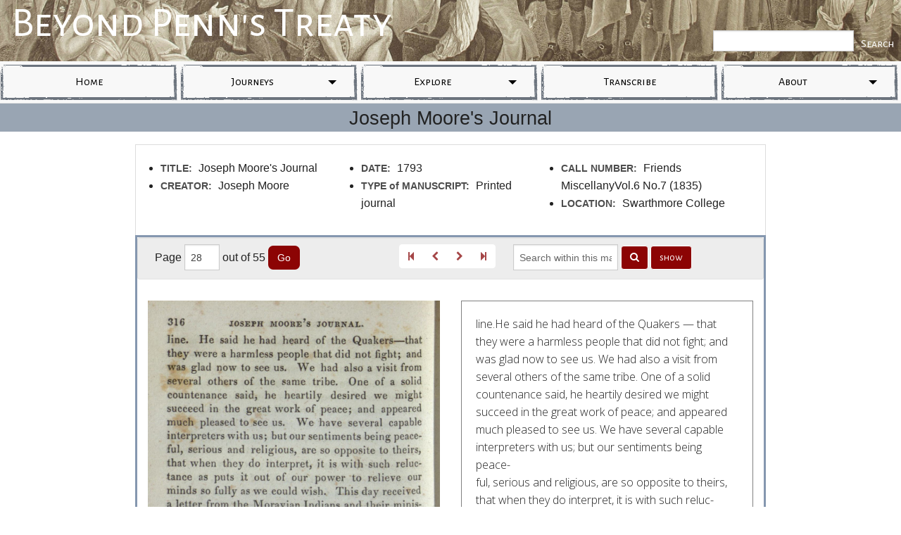

--- FILE ---
content_type: text/html; charset=utf-8
request_url: https://pennstreaty.tricolib.brynmawr.edu/page/SW_JM1793_028
body_size: 20514
content:

<!doctype html>
<html class="no-js" lang="en">
<head>
  <meta charset="utf-8">
  <meta name="viewport" content="width=device-width, initial-scale=1">
 <link rel="stylesheet" href="https://maxcdn.bootstrapcdn.com/bootstrap/3.3.7/css/bootstrap.min.css">
  <script src="https://ajax.googleapis.com/ajax/libs/jquery/3.3.1/jquery.min.js"></script>
  <script src="https://maxcdn.bootstrapcdn.com/bootstrap/3.3.7/js/bootstrap.min.js"></script>
    <title>Page information</title>
         
    <meta charset="utf-8" />
    <meta name="viewport" content="width=device-width, initial-scale=1.0" />
    <link rel="stylesheet" href="/static/css/app.css" />
    <link rel="stylesheet" href="/static/css/font-awesome/css/font-awesome.min.css" />
    <link href='https://fonts.googleapis.com/css?family=Alegreya+Sans+SC:400,100|Josefin+Sans:400,100|Berkshire+Swash|EB+Garamond|Libre+Baskerville|Special+Elite|Open+Sans:300,400' rel='stylesheet' type='text/css'>
    <script src="/static/js/modernizr/modernizr.js"></script>
    <!-- Global site tag (gtag.js) - Google Analytics -->
<script async src="https://www.googletagmanager.com/gtag/js?id=UA-45185227-17"></script>
<script>
  window.dataLayer = window.dataLayer || [];
  function gtag(){dataLayer.push(arguments);}
  gtag('js', new Date());

  gtag('config', 'UA-45185227-17');
</script> 
    


    <script src="/static/js/cornplanter2.js"></script>

</head>


<body>
  <div class='stufftoinclude'>
    

 <header>
          <div class = "overlay-container">
            <img src="/static/img/PennsTreaty-Westcrop3.jpg" alt="Header img" />
		   <div style="color: white; position: absolute; bottom: 9px;left: 16px; font-family: Alegreya Sans SC; font-size: 60px;" class="bottom-left">Beyond Penn's Treaty</div>
              <div style="margin-bottom:-20px;" class = "overlay1 show-for-small-up">


                                    <form action="/search" method='get'>
                                     <input style="float:right;" class='button' type="submit" value="Search">
                                      <input style="margin:0px; width:200px; height:30px; float:right;"  type="text" name="q">
                                    </form>


                <strong>
                </strong>
              </div>
        </div>




 </header>

    <div id = "row1" >
      <!--     Navigation Menu Below:  -->

   <div id="borderimg1" class = "show-for-medium-down">
   <div class="contatin-to-grid sticky">
    <nav class="top-bar show-for-small-only hide-for-medium-up" data-topbar role="navigation">
  <ul class="title-area">
    <li class="name">
      <h2><a href="/"><i class="fa fa-home"></i> </a></h2>
    </li>

    <li class="toggle-topbar menu-icon"><a href="#"><span>Menu</span></a></li>
  </ul>


<!-- This is where the links go for the nav if small window-->

  <section class="top-bar-section">

    <ul class="full-width">

      <li class="has-dropdown">
        <a href="/">Journeys</a>
            <ul class="dropdown">
              <li><a href="/storymap">Travel Routes</a></li>
              <li><a href="/mapgallery">Map Gallery</a></li>
              <li><a href="/overviewmap_traveler">Overview Maps</a></li>
            </ul>
      </li>

      <li class="has-dropdown">
        <a href="/">Explore</a>
            <ul class="dropdown">
              <li><a href="/manuscripts">Manuscripts</a></li>
              <li><a href="/profiles">People, Places, and Groups</a></li>
            </ul>
      </li>

      <li><a href="/transcribe">Transcribe</a></li>

      <li class="has-dropdown">
        <a href="/">About</a>
            <ul class="dropdown">
              <li><a href="/historicalbackground">Historical Background</a></li>
              <li><a href="/usingthesite">Using This Site</a></li>
              <li><a href="/bibliography">Bibliography</a></li>
              <li><a href="/credits">Credits</a></li>
              <li><a href="/contact">Contact Us</a></li>
            </ul>
      </li>


    </ul>

    </section>

    </nav>
   </div>
  </div>


<!-- this is where the img HTML & links goes for nav titles w/ big window -->

  <ul class = "button-group even-5 show-for-medium-up nav navbar navbar-default navbar-static-top">
    <li><div id="borderimg1"><a href="/" class="button">Home</a></div></li>

    <li><div id="borderimg1"><a href="/" data-dropdown="drop2" aria-controls="drop2" aria-expanded="false" class="button dropdown">Journeys</a></div></li>

    <li><div id="borderimg1"><a href="/" data-dropdown="drop3" aria-controls="drop3" aria-expanded="false" class="button dropdown">Explore</a></div></li>

    <li><div id="borderimg1"><a href="/transcribe" class="button">Transcribe</a></div></li>

    <li><div id="borderimg1"><a href="/" data-dropdown="drop1" aria-controls="drop1" aria-expanded="false" class="button dropdown">About</a></div></li>

  </ul>


<!-- this is where the img HTML & links goes for dropdown menus -->

        <ul id="drop2" data-dropdown-content class="f-dropdown" aria-hidden="true">
          <div id="borderimg1">
        <li><a href="/travelRoutes">Travel Routes</a></li>
        <li><a href="/mapgallery">Map Gallery</a></li>
        <li><a href="/overviewmap_traveler">Overview Maps</a></li>
         </div>
      </ul>

      <ul id="drop3" data-dropdown-content class="f-dropdown" aria-hidden="true">
        <div id="borderimg1">
      <li><a href="/manuscripts">Manuscripts</a></li>
      <li><a href="/profiles">People, Places, and Groups</a></li> <!--Fix these links-->
       </div>
    </ul>

    <ul id="drop1" data-dropdown-content class="f-dropdown" aria-hidden="true">
      <div id="borderimg1">
    <li><a href="/historicalbackground">Historical Background</a></li>
    <li><a href="/usingthesite">Using This Site</a></li>
    <li><a href="/bibliography">Bibliography</a></li>
    <li><a href="/credits">Credits</a></li>
    <li><a href="/contact">Contact Us</a></li>
     </div>
  </ul>

      <h3 id="name" style="text-align:center;"> Joseph Moore&#39;s Journal </h3>
    </div>
  </div>


  <div class="detail-view-tools" style="width: 70%; margin:auto;" id="SGASharedCanvasViewer" ;data-manifest="">
    <fieldset class="detail-view-controls" style="width: 100%; text-align:left; margin-bottom:-8px;">
       <ul class="meta-data-group controls col-md-4 col-sm-12">

       <li class="meta-data-item"> <label class="meta-label" id="meta-Manutitle">TITLE:
         </label><span>
           Joseph Moore&#39;s Journal
         </span></li>
       <li class="meta-data-item">
         <label class="meta-label" id="meta-workCreator">CREATOR:
         </label><span>
            
              Joseph Moore </a>
            
         </span></li>
       </ul>


       <ul class="meta-data-group controls col-md-4 col-sm-12">
       <li class="meta-data-item">
         <label class="meta-label" id="meta-workDate">DATE:
         </label><span>
          
            1793
          
         </span></li>

       <li class="meta-data-item">
         <label class="meta-label" id="meta-workState">TYPE of MANUSCRIPT:
         </label><span>
           
             Printed journal
           
         </span></li>
       </ul>

       <ul class="meta-data-group controls col-md-4 col-sm-12">
       <li class="meta-data-item">
         <label class="meta-label" id="meta-workInstitution">CALL NUMBER:
         </label><span>
           

             Friends MiscellanyVol.6 No.7 (1835)
           
         </span></li>
       <li class="meta-data-item">
         <label class="meta-label" id="meta-workInstitution">LOCATION:
         </label><span>
         Swarthmore College
         </span></li>
     </ul>
    </fieldset>
  </div>

 </div>
 
<div class="detail-view-tools" style="width:70%; margin:auto; border:3px solid #8597af">
  <div class="detail-view-controls well well-sm clearfix" style="display:flex; width:100%; height:60px; align:center; background-color:#ededed;">
        <div class="col-sm-12" style="flex:33%">
           Page <input type="text" 
                       id="page#" 
                       value= 28 style="width:50px; display:inline-block" 
                       onkeydown = "if (event.keyCode == 13) getDirection()"> out of 55
           <input id="btnTurn" type="button" class="btn btn-outline-success" onclick="getDirection()" value="Go" style="display:inline-block; border-radius:7px; background-color:#8c0404; color:white;">
           <script>
               function getDirection(){
               var input = document.getElementById("page#").value;
               var new_id ="/page/SW_JM1793_028" ;
                   new_id = new_id.slice(0,-3);
                 if (input.length == 1){
                     new_id = new_id+"00"+input;
                     console.log(new_id);
                     window.location=new_id;
                  } else if (input.length == 2){
                          new_id = new_id +"0"+input;
                           console.log(new_id);
                           window.location = new_id;
                  } else{
                     new_id = new_id+input;
                     console.log(new_id);
                     window.location=new_id;
                  }
              }
           </script> 
           
         </div>

          <div class="btn-group pull-right" role="group" style="xaria-label="..." flex:33%; margin:auto">
             <a  href="/page/SW_JM1793_001"  class="btn btn-primary" title="First">
                <span class="fa fa-step-backward"></span>
             </a>

             <a href="/page/SW_JM1793_027" class="btn btn-primary" title="Previous">
                <span class="fa fa-chevron-left"></span>
             </a>

             <a href="/page/SW_JM1793_029" class="btn btn-primary title="Next">
                <span class="fa fa-chevron-right"></span>
             </a>
             <a href="/page/SW_JM1793_055" class="btn btn-primary" title="Last">
                <span class="fa fa-step-forward"></span></a>
          </div>

           <div class="btn-group col-sm-12" style="flex:33%; margin-left:150px;">
             <form  method="GET" action="">
               <input type="text" value = '' name ='q' placeholder="Search within this manuscript..." style="display:inline-block; width:45%">
                <button class="btn btn-success" type="submit" style="display:inline-block; background-color:#8c0404; color:white;" data-toggle="modal" data-toggle="modal" onclick="getModalContent()"><i class="fa fa-search"></i></button>
              <button type="button" class="btn btn-success" data-toggle="modal" data-target="#exampleModal" onclick="getModalContent()"  style="display:inline-block; background-color:#8c0404; color:white;">
                show
              </button>
            </form>
	</div>
           <!-- Search within manuscript is commented out because it needs to be modified, read Issues in Wiki on Gihub-->

   </div>
      
  <div class= "detail-view-result">
   <div  style="display:flex;">
        <div class="sharedcanvas col-md-6 col-sm-12" style="display:inline-block; flex:50%;">

          <div style="overflow:scroll; margin-top:auto;">

            <img id="image" src="/media/img/SW_JM1793_028.jpg" width"100%" style="overflow:scroll" >
            <!--<div id="seadragon-viewer" style="width:100%; height:100%"></div>-->
          </div>
        </div>
        <div class="sharedcanvas col-md-6 col-sm-12 style="margin:20px; width:100%; display: inline-block; flex:50%;">
          <div class="text-content" style="padding:20px; border:0.7px solid grey; overflow: scroll; height:600px; margin:auto; font-style:normal;">
            
               <div class="tei-page"><div type="entry"><p class="tei-text"> line.He said he had heard of the Quakers — that<br> they were a
                    harmless people that did not fight; and<br> was glad now to see us. We had also
                    a visit from<br> several others of the same tribe. One of a solid<br>
                    countenance said, he heartily desired we might<br> succeed in the great work of
                    peace; and appeared<br> much pleased to see us. We have several capable<br>
                    interpreters with us; but our sentiments being peace-<br>ful, serious and
                    religious, are so opposite to theirs,<br> that when they do interpret, it is
                    with such reluc-<br>tance as puts it out of our power to relieve our<br> minds
                    so fully as we could wish. This day received<br> a letter from the <a class="orgName" data-placement="right" data-popover-content="#b40" data-toggle="Organization-popover-40" data-trigger="fcours" href="#moraind" id="Org-popover-40">Moravian Indians</a><div class="hidden" id="b40"><div id="Org-popover-header">Organization Information <span class="fa fa-times" data-toggle="popover" style="float:right;cursor:pointer;"></span></div><div id="Org-popover-body-40"></div></div> and their minis-<br>ter,
                    expressing their grateful sense of Friends' kind-<br>ness to them. </p>
            </div>
            <div type="entry">
                10th. <a class="placeName" data-placement="right" data-popover-content="#c3" data-toggle="Place-popover-3" data-trigger="fcours" href="#detro" id="Pla-popover-3"></a><div class="hidden" id="c3"><div id="Pla-popover-header">Place Information <span class="fa fa-times" data-toggle="popover" style="float:right;cursor:pointer;"></span></div><div id="Pla-popover-body-3"></div></div>
                <p class="tei-text"> The sloop Detroit, bound to <a class="placeName" data-placement="right" data-popover-content="#c2" data-toggle="Place-popover-2" data-trigger="fcours" href="#macki" id="Pla-popover-2">Mackinaw</a><div class="hidden" id="c2"><div id="Pla-popover-header">Place Information <span class="fa fa-times" data-toggle="popover" style="float:right;cursor:pointer;"></span></div><div id="Pla-popover-body-2"></div></div>,
                    ar-<br>rived from <a class="placeName" data-placement="right" data-popover-content="#c6" data-toggle="Place-popover-6" data-trigger="fcours" href="#ferie" id="Pla-popover-6">Fort Erie</a><div class="hidden" id="c6"><div id="Pla-popover-header">Place Information <span class="fa fa-times" data-toggle="popover" style="float:right;cursor:pointer;"></span></div><div id="Pla-popover-body-6"></div></div> in eight days.
                    We were in<br> hopes of letters, but were disappointed. However<br> we
                    understand the commissioners, with a number of<br> Indians, are coming in the
                    Dunmore which was<br> nearly ready to sail, and may be soon expected, if<br>
                    not met with by the <a class="orgName" data-placement="right" data-popover-content="#b18" data-toggle="Organization-popover-18" data-trigger="fcours" href="#ojibwe" id="Org-popover-18">Chipaway</a><div class="hidden" id="b18"><div id="Org-popover-header">Organization Information <span class="fa fa-times" data-toggle="popover" style="float:right;cursor:pointer;"></span></div><div id="Org-popover-body-18"></div></div>, and detained by
                    the<br> chiefs who were to have a conference with them<br> previous to their
                    coming forward to the treaty. </p>
            </div>
            <div type="entry">
                11th. <a class="placeName" data-placement="right" data-popover-content="#c3" data-toggle="Place-popover-3" data-trigger="fcours" href="#detro" id="Pla-popover-3"></a><div class="hidden" id="c3"><div id="Pla-popover-header">Place Information <span class="fa fa-times" data-toggle="popover" style="float:right;cursor:pointer;"></span></div><div id="Pla-popover-body-3"></div></div>
                <p class="tei-text"> Had the company of several Indians — one<br> of whom, <a class="persName" data-placement="right" data-popover-content="#a4" data-toggle="Person-popover-4" data-trigger="fcours" href="#dcan" id="Per-popover-4">David Canada</a><div class="hidden" id="a4"><div class="hide" id="Per-popover-header">Person Information <span class="fa fa-times" data-toggle="popover" style="float:right;cursor:pointer;"></span></div><div class="hide" id="Per-popover-body-4"></div></div>, speaks good English, and<br> interprets well. His
                    father was a white man. He<br> has been in Europe — appears friendly to the
                    Ame-<br>rican interest, and says he will go with us to the<br> treaty. </p>
            </div>
            <div type="entry">
                12th. <a class="placeName" data-placement="right" data-popover-content="#c3" data-toggle="Place-popover-3" data-trigger="fcours" href="#detro" id="Pla-popover-3"></a><div class="hidden" id="c3"><div id="Pla-popover-header">Place Information <span class="fa fa-times" data-toggle="popover" style="float:right;cursor:pointer;"></span></div><div id="Pla-popover-body-3"></div></div>
                <p class="tei-text"> We all went over the river to our land-<br>lord's farm, where we dined on
                    provision we took<br> with us. Spent most of the day there and in
                    visit-<br>ing some neighbours. Returned in the evening. </p>
                </div></div>

            
          </div>
        </div>

   </div>
  </div>
</div>

    <div id="search-result" style="visibility: hidden">
      <p><font color = 'red'></font> found on:
         <ul>
          
         </ul>
       </p>

    </div>

<!-- Modal -->
<div class="modal" id="exampleModal" role="dialog">
  <div class="modal-dialog">
    <div class="modal-content">
      <div class="modal-header">
        <button type="button" class="close" data-dismiss="modal">&times;</button>
        <h4 class="modal-title">Search Result</h4>
       </div>
      <div class="modal-body" id="result">
      </div>
      <div class="modal-footer">
         <button type="button" class="btn btn-default" data-dismiss="modal">Close</button>
      </div>
    </div>
  </div>

</div>
</div>

</div>

 <footer class = "footer" id = "footer1">
      <div class = "row full-width">


<div class = "hide-for-medium-up small-12 columns">
  <ul class = "no-bullet">
    <li> Haverford College Libraries</li>
    <li>370 Lancaster Ave. </li>
    <li>Haverford, PA 19041 </li>
    <li> <a href = "http://library.haverford.edu"> Haverford Libararies Website </a></li>
  </ul>
</div>

<div class = "hide-for-small-only medium-4 large-4 columns text-center" id ="vert">
            <ul class = "no-bullet">
              <li> Quaker &amp; Special Collections</li>
              <li> Haverford College Libraries</li>
              <li>370 Lancaster Ave.</li>
              <li>Haverford, PA 19041</li>
               <li>  <u><a href = "http://library.haverford.edu/places/special-collections">Quaker &amp; Special Collections Website </a></u></li>
            </ul>
        </div>




    <div class = "hide-for-small-only  medium-4 large-4 columns" id = "vert">
            <ul class = "no-bullet">
           <li> Digital Scholarship</li>
           <li> Haverford College Libraries</li>
          <li>  370 Lancaster Avenue</li>
          <li>  Haverford, PA 19041</li>
           <li>  <u><a href = "http://library.haverford.edu/services/digital-scholarship/"> HaverfordDS Website </a></u></li>
          </ul>


        </div>
        <div class = "hide-for-small-only medium-4 large-4 columns">
            <ul class = "no-bullet">
              <li> Friends Historical Library </li>
              <li> Swarthmore College </li>
              <li>500 College Avenue</li>
              <li>Swarthmore, PA 19081 </li>
              <li> <u> <a href = "http://www.swarthmore.edu/friends-historical-library">Friends Historical Library Website </a></u></li>
            </ul>

        </div>
      <div class = "large-12 columns text-center">
        <p><a href = "#"> About </a>| <a href = "https://pennstreaty.haverford.edu/qi/collections/browse/"> Transcribe </a> | <a href = "/manuscripts"> Available Texts </a> | <a href = "/bibliography"> Bibliography</a> &amp; <a href="/credits">Credits </a> | <a href = "/contact">Contact us</a></p>
      </div>
    </div>




    </footer>


<script>
function getModalContent() {
    var x = document.getElementById("search-result").innerHTML;
    document.getElementById("result").innerHTML = x;
}

</script>

<script type="text/javascript" >
        var Manuscript_id = 'SW_JM1793';
        var img_url = '';
        var Page_id = '028';
        var lastpage = '55';
</script>

</body>
</html>
